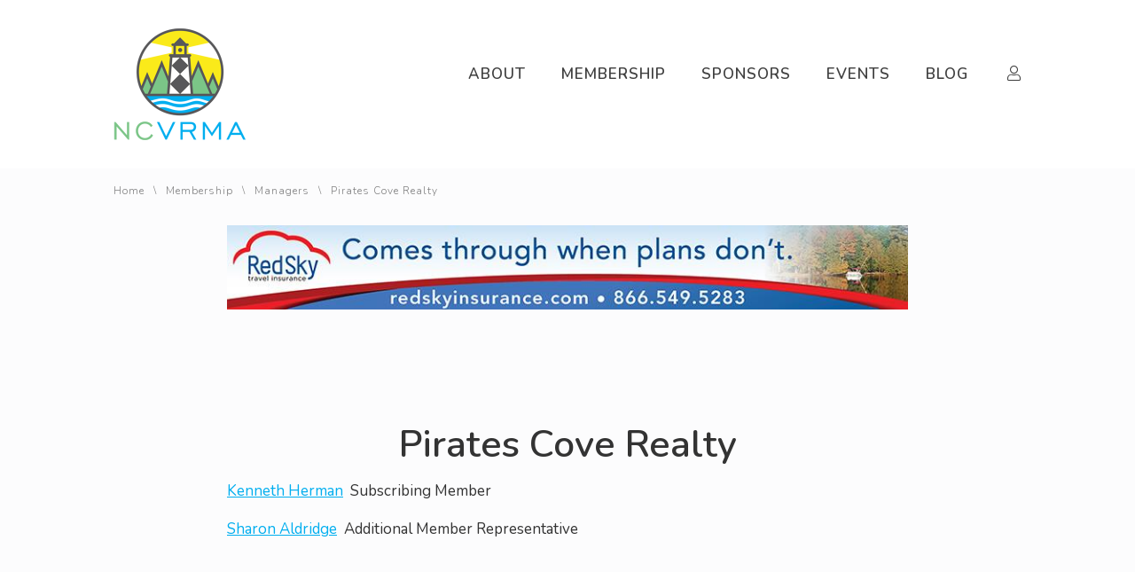

--- FILE ---
content_type: text/html; charset=utf-8
request_url: https://www.ncvrma.com/membership/rental-managers/pirates-cove-realty
body_size: 9005
content:


<!DOCTYPE HTML>

<html lang="en-us">

<head id="Head"><title>
	Pirates Cove Realty - NCVRMA Member
</title><meta name="viewport" content="width=device-width, user-scalable=no" />

	<script src="/lib/jquery/jquery.min.js"></script>
	<script src="/lib/jqueryui/jquery-ui.min.js"></script>
	<script src="/lib/moment.js/moment.js"></script>
	<script src="/lib/jquery-date-range-picker/jquery.daterangepicker.min.js"></script>

	<link href="/images/favicon.png" rel="shortcut icon" type="image/png" /><link href="//fonts.googleapis.com/css?family=Nunito:200,300,400,600,700,900|Satisfy" rel="stylesheet" type="text/css" /><link href="/lib/normalize/normalize.min.css" rel="stylesheet" type="text/css" /><link href="/lib/jqueryui/jquery-ui.min.css" rel="stylesheet" type="text/css" /><link href="/lib/jquery-date-range-picker/daterangepicker.min.css" rel="stylesheet" type="text/css" /><link href="/lib/scurto-marketing/scurto-grid.css?v=1.0.1" rel="stylesheet" type="text/css" /><link href="/styles/default.min.css?v=1.1.1" rel="stylesheet" type="text/css" />
						<script src="https://www.googletagmanager.com/gtag/js?id=UA-129092571-1"></script>
						<script>
							window.dataLayer = window.dataLayer || [];
							function gtag(){dataLayer.push(arguments);}
							gtag('js', new Date());
							gtag('config', 'UA-129092571-1');
						</script><script src="https://js.stripe.com/v3/"></script><script src="https://kit.fontawesome.com/b77a4a9f09.js"></script>
<meta name="Description" content="Kenneth Herman &amp;nbsp; Subscribing Member 
  Sharon Aldridge &amp;nbsp; Additional Member Representative" /></head>

<body>

	<form method="post" action="./pirates-cove-realty" id="DefaultMaster">
<div class="aspNetHidden">



</div>

<script type="text/javascript">
//<![CDATA[
var theForm = document.forms['DefaultMaster'];
if (!theForm) {
    theForm = document.DefaultMaster;
}
function __doPostBack(eventTarget, eventArgument) {
    if (!theForm.onsubmit || (theForm.onsubmit() != false)) {
        theForm.__EVENTTARGET.value = eventTarget;
        theForm.__EVENTARGUMENT.value = eventArgument;
        theForm.submit();
    }
}
//]]>
</script>


<script src="/WebResource.axd?d=HHipbXJu5bxvRZtqrf6vCJfCSC5Vc0w2Jp4cNQxO6FslR79GCHx_XawJBym-9LJ3Am3VtnmYVop2C0T6LIkrRjUfjweOLMUfH7nVTqMiw7s1&amp;t=638901346312636832" type="text/javascript"></script>


<script src="/ScriptResource.axd?d=DHr62QlMmi3yCcUIz2XJ4f6BQrhJ6k9kY3ZF_b2iejFhqOh241x2ilmOETnul0P0SOzoSfzfGx_PdmnXrv_zeUR7ofeapHpY8afkeRSxL7PvLAI6u3ZKH-Hw9QjVGDarqnZLX8B6QQatNmRStBP6Lr-t1GcY8mbGFj9Q3Aha5tw1&amp;t=345ad968" type="text/javascript"></script>
<script src="/ScriptResource.axd?d=IUjyV1Mv0lNEkQPCneMet67-ZH2RGx4OTZzCsLVBMnCLSzqvfYVGmf5Xjbk5gZUKj2n8VGeG9ZycoH9nKQymy9SIAs9_u3cnEG-BFqPAIdpG9GZc9u5Q-lqdQMAMXXTJ1Jtt0ViwDlGT4sGieMKL-Tz_bFA4rSFqg2OU19UwNy9najQEweR1of15s_p1qELj0&amp;t=345ad968" type="text/javascript"></script>

		<script type="text/javascript">
//<![CDATA[
Sys.WebForms.PageRequestManager._initialize('ctl00$MasterScriptManager', 'DefaultMaster', [], [], [], 90, 'ctl00');
//]]>
</script>


		<div class="site-container">

			<div class="nav-container">

				<div class="logo">

					<a href="https://www.ncvrma.com/" title="NCVRMA">
						<img src="/images/logo.png" alt="NCVRMA Logo" title="NCVRMA" />
					</a>

				</div>

				<div class="nav-menu-icon">≡</div>

				<nav>

					<ul>

						<li><a href="/about/" title="About">About</a><ul class="SubMenu"><li><a href="/about/directors/" title="Board of Directors">Board of Directors</a></li><li><a href="/contact/" title="Contact Us">Contact Us</a></li></ul></li><li><a href="/membership/" title="Membership">Membership</a><ul class="SubMenu"><li><a href="/membership/join/" title="Join NCVRMA">Join NCVRMA</a></li><li><a href="/membership/renew/" title="Renew Membership">Renew Membership</a></li><li><a href="/membership/rental-managers/" title="Find a Rental Manager">Find a Rental Manager</a></li><li><a href="/membership/suppliers/" title="Find a Supplier">Find a Supplier</a></li></ul></li><li><a href="/sponsors/" title="Sponsors">Sponsors</a></li><li><a href="/events/" title="Events">Events</a></li><li><a href="/blog/" title="Blog">Blog</a></li>

						<li>
							<a href="/members/" title="My Account">
								<span class="fal fa-user"></span>
								
							</a>
							
						</li>

					</ul>

				</nav>

			</div>

			<script src="/lib/jquery-tagsinput/jquery.tagsinput.min.js"></script>
			<script src="/lib/jquery.dumbcrossfade/jquery.dumbcrossfade.min.js"></script>
			<script src="/lib/parallax.js/parallax.min.js"></script>
			<script src="/lib/scurto-marketing/scurto-global.js"></script>
			<script src="/lib/scurto-marketing/scurto-slider.js"></script>

			<div class="content-container">

				

<div class="site-content alternating side-padded-extra ac">

	

			<a href="http://www.redskyinsurance.com" title="Red Sky Travel Insurance Banner" target="_blank">
				<img src="https://media.scurto.net/2007/media/31-red-sky-travel-insurance-vrm-web-banner-800x99-M.jpg" loading="lazy" alt="31 Red Sky Travel Insurance Vrm Web Banner 800x99 M" class="banner-item" />
			</a>

		

</div>

				

	<div id="MainContainer_Crumbs_DataPanel" class="crumbs">
	
	<a href="https://www.ncvrma.com/" title="Home">Home</a>\<a href="/membership/" title="Membership">Membership</a>\<a href="/membership/rental-managers/" title="Managers">Managers</a>\<span>Pirates Cove Realty</span>

</div>

  <div class="site-content alternating side-padded-extra al h1ac">

		<h1>Pirates Cove Realty</h1><p><a href="/cdn-cgi/l/email-protection#f09b9895829d919eb080998291849583dd939f8695de939f9d">Kenneth Herman</a>&nbsp; Subscribing Member</p>
<p><a href="/cdn-cgi/l/email-protection#80f3e8e1f2efeec0f0e9f2e1f4e5f3ade3eff6e5aee3efed">Sharon Aldridge</a>&nbsp; Additional Member Representative</p>

	</div>

	<div id="MainContainer_WebsitePanel" class="site-content alternating side-padded ac">
	

		<h2>Website</h2>

		<h3><a id="MainContainer_WebsiteLink" href="http://www.pirates-cove.com" target="_blank">www.pirates-cove.com</a></h3>

	
</div>

	<div id="MainContainer_PhonePanel" class="site-content alternating side-padded ac">
	

		<h2>Phone Number</h2>

		<h4>
			<span class="fal fa-phone fa-sm"></span> 
			<a id="MainContainer_PhoneLink" href="tel:(252)%20573-9298">(252) 573-9298</a>
		</h4>

	
</div>

	

<iframe style="border:0;width:100%;height:500px" src="https://www.google.com/maps/embed/v1/search?key=AIzaSyBQ2Cd56KCZ6kaRtwc7sUkoEggs3ta3fDk&zoom=15&q=35.894363,-75.644312"></iframe>



				

				<div class="site-content alternating ac">

					<div class="quick-links">

						<a href="https://www.ncvrma.com/" title="Home">Home</a>

						<a href="/contact/" title="Contact Us">Contact Us</a>

						<a href="/members/" title="Member Login">Member Login</a>

						<a href="/pages/privacy-policy/" title="Privacy Policy">Privacy Policy</a>

						<a href="/pages/terms-of-use/" title="Terms of Use">Terms of Use</a>

						

								<a href="https://www.facebook.com/ncvrma" title="Facebook" target="_blank">
									<span class="fab fa-facebook fa-lg"></span>
								</a>

							

					</div>	

				</div>

				<div class="site-content alternating ac">

					<p class="small">
						&copy; 2025 NCVRMA<br />
						4511 Weybridge Lane, Greensboro, NC              27407 US<br />
						Website design by Scurto Marketing
					</p>

				</div>

			</div>

		</div>

		<div class="white-out" id="LoadingModal">
			<div class="modal modal-small padded rc ac">			
				<h4><i class="fal fa-spinner fa-pulse fa-xs"></i> Loading</h4>
			</div>
		</div>

		<div class="white-out" id="SavingModal">
			<div class="modal modal-small padded rc ac">			
				<h4 class="success-color"><i class="fal fa-save fa-spin fa-xs"></i> Saving</h4>
			</div>
		</div>

		<div class="white-out" id="DeletingModal">
			<div class="modal modal-small padded rc ac">			
				<h4 class="error-color"><i class="fal fa-trash fa-spin fa-xs"></i> Removing</h4>
			</div>
		</div>

		<div class="white-out" id="WhiteOut"></div>

		<script data-cfasync="false" src="/cdn-cgi/scripts/5c5dd728/cloudflare-static/email-decode.min.js"></script><script>

			function whiteOut() {
				$("#WhiteOut").fadeIn();
			}

			function showStatus(statusType) {
				if (statusType === "Loading") {
					$("#LoadingModal").fadeIn();
				}
				else if (statusType === "Saving") {
					$("#SavingModal").fadeIn();
				}
				else if (statusType === "Deleting") {
					$("#DeletingModal").fadeIn();
				}
			}

			$(document).ready(function () {

				createLoadingButtons("button-loading");
				setLoadingState("loading");
				//switchTargetOnScroll(".nav-container", "small", 50, ".hero");

				//Add click functionality to mobile nav menu
				$(".nav-menu-icon").click(function () {
					$("nav").slideToggle(300, 'easeOutSine');
				});

				if ($(".hero").length) {
					$(".nav-container").addClass("has-hero");
				}

			});

		</script>

		<script type="application/ld+json">
{
"@context": "http://www.schema.org",
"@type": "LodgingBusiness",
"name": "NCVRMA",
"url": "https://www.ncvrma.com/",
"logo": "https://www.ncvrma.com//images/logo.png",
"image": "https://www.ncvrma.com//images/company.jpg",
"priceRange": "$$",
"telephone": "+1",
"description": "The North Carolina Vacation Rental Managers Association is an association of management companies and their affiliates who specialize in vacation rental management.",
"openingHours": "MO,TU,WE,TH,FR,SA 8AM-6PM",
"contactPoint": {
"@type": "ContactPoint",
"contactType": "Customer Service",
"telephone": "+1"
},
"address": {
"@type": "PostalAddress",
"streetAddress": "4511 Weybridge Lane",
"addressLocality": "Greensboro",
"addressRegion": "NC             ",
"postalCode": "27407",
"addressCountry": "US"
,"name": "NCVRMA"
}

}
</script>


	
<div class="aspNetHidden">

	<input type="hidden" name="__VIEWSTATEGENERATOR" id="__VIEWSTATEGENERATOR" value="9DAB65FA" />
</div><input type="hidden" name="__VIEWSTATE" id="__VIEWSTATE" value="/[base64]/////[base64]/[base64]/[base64]/[base64]/[base64]/[base64]/[base64]///[base64]///8z///8GAAAACTcAAAAByP///8z///8HAAAACTkAAAABxv///8z///[base64]" /><input type="hidden" name="__EVENTTARGET" id="__EVENTTARGET" value="" /><input type="hidden" name="__EVENTARGUMENT" id="__EVENTARGUMENT" value="" /></form>

<script defer src="https://static.cloudflareinsights.com/beacon.min.js/vcd15cbe7772f49c399c6a5babf22c1241717689176015" integrity="sha512-ZpsOmlRQV6y907TI0dKBHq9Md29nnaEIPlkf84rnaERnq6zvWvPUqr2ft8M1aS28oN72PdrCzSjY4U6VaAw1EQ==" data-cf-beacon='{"version":"2024.11.0","token":"70bbf1e6401d4615a3b1d99d1ec67e7f","r":1,"server_timing":{"name":{"cfCacheStatus":true,"cfEdge":true,"cfExtPri":true,"cfL4":true,"cfOrigin":true,"cfSpeedBrain":true},"location_startswith":null}}' crossorigin="anonymous"></script>
</body>
</html>


--- FILE ---
content_type: text/css
request_url: https://www.ncvrma.com/lib/scurto-marketing/scurto-grid.css?v=1.0.1
body_size: 3752
content:
div,
h1,
h2,
h3,
h4,
h5,
h6,
p,
ul,
ol,
span,
label,
a,
input,
textarea,
select {
	box-sizing: border-box;
}

body {
	margin: 0;
	padding: 0;
}

h1 {
	margin: 0 0 20px 0;
}

h2 {
	margin: 0 0 10px 0;
}

h3, h4 {
	margin: 0 0 5px 0;
}

h5, h6 {
	margin: 0;
}

	h1 a, h2 a, h3 a, h4 a, h5 a, h6 a {
		text-decoration: none;
	}

		h3 a:hover, h4 a:hover, h5 a:hover, h6 a:hover {
			text-decoration: underline;
		}

p {
	margin: 0 0 20px 0;
}

ul {
	margin: 0 0 20px 15px;
	padding: 0 0 0 15px;
}

	ul.no-bullets {
		list-style: none;
	}

	ul.no-margins {
		margin: 0;
		padding: 0;
	}

	ul.halves li {
		flex-basis: 50%;
		text-align: center;
	}

	ul.thirds li {
		flex-basis: 33.33%;
		text-align: center;
	}

	ul.quarters li {
		flex-basis: 25%;
		text-align: center;
	}

@media (max-device-width: 568px) {

	ul.halves li,
	ul.thirds li,
	ul.quarters li {
		flex-basis: 100%;
	}
}

img, table, td, th, hr {
	border: none;
}

label, a {
	cursor: pointer;
}

input[type='submit'],
input[type='button'] {
	cursor: pointer;
	-webkit-appearance: none;
}

input[type='text'],
input[type='checkbox'],
input[type='date'],
input[type='datetime'],
input[type='email'],
input[type='file'],
input[type='number'],
input[type='password'],
input[type='tel'],
select {
	outline: none;
}

iframe {
	max-width: 100%;
}

.container-1080p {
	position: relative;
	padding-bottom: 56.25%;
	height: 0;
}

	.container-1080p iframe {
		position: absolute;
		top: 0;
		left: 0;
		width: 100%;
		height: 100%;
	}

.white-out {
	position: absolute;
	top: 0;
	left: 0;
	width: 100%;
	height: 100vh;
	background: rgba(255,255,255,0.85);
	z-index: 998;
	display: none;
}

.modal {
	display: block;
	z-index: 999;
	background: white;
	box-shadow: 0 0 25px rgba(0,0,0,0.25);
	width: 50%;
	height: auto;
	position: fixed;
	left: 50%;
	top: 50%;
	transform: translate(-50%, -50%);
}

	.modal.modal-transparent {
		background: none;
		box-shadow: none;
	}

	.modal.modal-small {
		width: 20%;
	}

	.modal.modal-tiny {
		width: 10%;
	}

@media (max-device-width: 568px) {

	.modal,
	.modal.modal-small,
	.modal.modal-tiny {
		width: 100%;
		left: 0;
	}
}

.op25p,
.opacity-25 {
	opacity: 0.25;
}

.op50p,
.opacity-50 {
	opacity: 0.5;
}

.op75p,
.opacity-75 {
	opacity: 0.75;
}

.blur {
	filter: blur(3px);
}

.blur-more {
	filter: blur(5px);
}

.rc,
.rounded {
	border-radius: 5px;
}

.ds,
.drop-shadow {
	box-shadow: 0 0 10px rgba(0,0,0,0.8);
}

.text-shadow {
	text-shadow: 0 0 5px rgba(0,0,0,0.8);
}

.contain {
	object-fit: contain;
}

.cover {
	object-fit: cover;
}

.fill {
	object-fit: fill;
}

.scale-down {
	object-fit: scale-down;
}

.hidden {
	display: none !important;
}

.invisible {
	visibility: hidden !important;
}

.fl,
.float-left {
	float: left;
}

.fr,
.float-right {
	float: right;
}

.al,
.align-left {
	text-align: left !important;
}

.ar,
.align-right {
	text-align: right !important;
}

.ac,
.align-center {
	text-align: center !important;
}

.aj,
.align-justify {
	text-align: justify !important;
}

.h1ac h1 {
	text-align: center !important;
}

.white,
.white a {
	color: white !important;
}

.lighter {
	font-weight: lighter;
}

.bold {
	font-weight: 500 !important;
}

.bolder {
	font-weight: 700 !important;
}

.upper {
	text-transform: uppercase;
}

.lower {
	text-transform: lowercase;
}

.caps {
	text-transform: capitalize;
}

.alert {
	display: inline-block;
	margin: 20px 0;
	padding: 12px;
	border-radius: 5px;
}

	.alert:before {
		font-family: "Font Awesome 5 Pro";
		font-weight: 900;
		vertical-align: middle;
		display: inline-block;
		margin: -2px 5px 0 0;
	}

	.alert.info {
		background-color: lightblue;
		color: navy;
	}

		.alert.info:before {
			content: "\f06a";
		}

	.alert.success {
		background-color: lightgreen;
		color: darkgreen;
	}

		.alert.success:before {
			content: "\f058";
		}

	.alert.warning {
		background-color: lightgoldenrodyellow;
		color: saddlebrown;
	}

		.alert.warning:before {
			content: "\f071";
		}

	.alert.error {
		background-color: pink;
		color: darkred;
	}

		.alert.error:before {
			content: "\f057";
		}

.star {
	display: inline-block;
	font: 18px/18px FontAwesome;
	content: "\f005";
}

	.star.empty {
		content: "\f006";
	}

	.star.half {
		content: "\f089";
	}

.credit-card {
	display: inline-block;
	font: 18px/18px FontAwesome;
}

	.credit-card.visa {
		content: "\f1f0";
	}

	.credit-card.mastercard {
		content: "\f1f1";
	}

	.credit-card.discover {
		content: "\f1f2";
	}

	.credit-card.amex {
		content: "\f1f3";
	}

	.credit-card.paypal {
		content: "\f1f4";
	}

.padded {
	padding: 20px !important;
}

.padded-less {
	padding: 10px !important;
}

.padded-more {
	padding: 50px !important;
}

.padded-sides {
	padding: 0 20px !important;
}

.no-margins {
	margin: 0 !important;
}

.margined {
	margin: 20px !important;
}

.margined-more {
	margin: 50px !important;
}

.margined-less {
	margin: 10px !important;
}

.top-padded {
	padding-top: 20px !important;
}

.top-padded-more {
	padding-top: 50px !important;
}

.top-padded-less {
	padding-top: 10px !important;
}

.right-padded {
	padding-right: 20px !important;
}

.right-padded-more {
	padding-right: 50px !important;
}

.right-padded-less {
	padding-right: 10px !important;
}

.bottom-padded {
	padding-bottom: 20px !important;
}

.bottom-padded-more {
	padding-bottom: 50px !important;
}

.bottom-padded-less {
	padding-bottom: 10px !important;
}

.left-padded {
	padding-left: 20px !important;
}

.left-padded-more {
	padding-left: 50px !important;
}

.left-padded-less {
	padding-left: 10px !important;
}

.top-margined {
	margin-top: 20px !important;
}

.top-margined-more {
	margin-top: 50px !important;
}

.top-margined-less {
	margin-top: 10px !important;
}

.right-margined {
	margin-right: 20px !important;
}

.right-margined-more {
	margin-right: 50px !important;
}

.right-margined-less {
	margin-right: 10px !important;
}

.bottom-margined {
	margin-bottom: 20px !important;
}

.bottom-margined-more {
	margin-bottom: 50px !important;
}

.bottom-margined-less {
	margin-bottom: 10px !important;
}

.left-margined {
	margin-left: 20px !important;
}

.left-margined-more {
	margin-left: 50px !important;
}

.left-margined-less {
	margin-left: 10px !important;
}

.oh,
.overflow-hidden {
	overflow: hidden;
}

.osx,
.overflow-x-scroll {
	overflow-x: scroll;
	overflow-y: hidden;
}

.osy,
.overflow-y-scroll {
	overflow-x: hidden;
	overflow-y: scroll;
}

.pr,
.position-relative {
	position: relative;
}

.pa,
.position-absolute {
	position: absolute;
}

.bottom {
	bottom: 0;
}

.dn,
.display-none {
	display: none;
}

.dib,
.display-inline-block {
	display: inline-block;
}

.vam,
.vertical-align-middle {
	vertical-align: middle;
}

.phone-only {
	display: none !important;
}

.bottom-snap {
	position: fixed !important;
	bottom: 0 !important;
	z-index: 99;
}

@media (max-device-width: 568px) {
	.phone-only {
		display: inline-block !important;
	}

	.no-phone {
		display: none !important;
	}
}

.toggle {
	display: inline-block;
	padding: 10px;
	border-top-right-radius: 5px;
	border-bottom-right-radius: 5px;
	opacity: 0.5;
	border: 1px solid rgba(0,0,0,0.1);
	background: rgba(0,0,0,0.1);
	cursor: pointer;
	margin-left: -4px;
	transition: all 0.35s;
}

	.toggle:first-child {
		border-top-right-radius: 0;
		border-bottom-right-radius: 0;
		border-top-left-radius: 5px;
		border-bottom-left-radius: 5px;
		border-right: none;
		margin-left: 0;
	}

	.toggle:active,
	.toggle.active {
		opacity: 1;
		background: white;
	}

.toggle-panel {
	display: none;
	transition: all 0.35s;
}

	.toggle-panel.active {
		display: block;
	}

.table-padded th,
.table-padded td {
	padding: 10px;
}

.table-border {
	border: 1px solid rgba(0,0,0,0.1);
	border-collapse: collapse;
}

	.table-border th,
	.table-border td {
		border: 1px solid rgba(0,0,0,0.1);
	}

.card {
	background: white;
	box-shadow: 0 0 3px rgba(0,0,0,0.15);
	height: 100%;
	position: relative;
}

	.card.fixed-image {
		display: grid;
		grid-template-rows: 2fr 1fr;
	}

	.card img {
		width: 100%;
	}

	.card.fixed-image img {
		height: 100%;
		object-fit: cover;
	}

	.card a {
		text-decoration: none;
	}

	.card .control-icon {
		position: absolute;
		top: 0;
		right: 0;
		z-index: 2;
		display: block;
		font-size: 18px;
		background: linear-gradient(225deg, rgba(0,0,0,0.25) 0, transparent 50%);
		width: 75px;
		height: 75px;
		padding: 10px;
		text-align: right;
		color: white;
	}

		.card .control-icon a {
			color: white;
		}

.stack-card {
	background: white;
	box-shadow: 0 0 3px rgba(0,0,0,0.15);
	height: 100%;
	position: relative;
}

	.stack-card .control-icon {
		display: table;
		font-size: 18px;
		background: rgba(0,0,0,0.05);
		width: auto;
		height: 100%;
		color: rgba(0,0,0,0.5);
	}

		.stack-card .control-icon a {
			color: rgba(0,0,0,0.5);
			display: table-cell;
			vertical-align: middle;
		}

			.stack-card .control-icon a.delete:before {
				font-family: "Font Awesome 5 Pro";
				font-weight: 900;
				vertical-align: middle;
				display: inline-block;
				content: "\f00d";
			}

			.stack-card .control-icon a.add:before {
				font-family: "Font Awesome 5 Pro";
				font-weight: 900;
				vertical-align: middle;
				display: inline-block;
				content: "\f067";
			}

			.stack-card .control-icon a.loading:before {
				font-family: "Font Awesome 5 Pro";
				font-weight: 900;
				vertical-align: middle;
				display: inline-block;
				content: "\f110";
				-webkit-animation: spin 4s infinite linear;
			}

	.stack-card input[type='text'] {
		width: 100%;
		display: block;
		margin: 0 0 10px 0;
		border: none;
		border-bottom: 2px solid rgba(0,0,0,0.1);
	}

.flex {
	display: flex;
	justify-content: center;
	align-content: stretch;
	flex-wrap: wrap;
	align-items: stretch;
}

	.flex.flex-between {
		justify-content: space-between !important;
	}

	.flex.flex-around {
		justify-content: space-around !important;
	}

	.flex.flex-start {
		justify-content: flex-start !important;
	}

	.flex.flex-no-wrap {
		flex-wrap: nowrap !important;
	}

	.flex.flex-inline {
		display: inline-flex !important;
		width: auto;
	}

.flex-col {
	flex: 1;
	align-self: stretch;
}

	.flex-col img {
		width: 100%;
	}

.flex.halves .flex-col {
	flex-basis: 50%;
}

.flex.thirds .flex-col {
	flex-basis: 33.33%;
}

.flex.quarters .flex-col {
	flex-basis: 25%;
}

.flex.fifths .flex-col {
	flex-basis: 20%;
}

@media (max-device-width: 768px) {

	.flex.halves .flex-col {
		flex-basis: 100%;
	}

	.flex.thirds .flex-col {
		flex-basis: 50%;
	}

	.flex.quarters .flex-col {
		flex-basis: 50%;
	}

	.flex.fifths .flex-col {
		flex-basis: 50%;
	}
}

@media (max-device-width: 568px) {
	.card.fixed-image {
		display: block;
	}

		.card.fixed-image img {
			height: auto;
		}

	.flex.flex-no-wrap {
		flex-wrap: wrap !important;
	}

	.flex-col {
		flex-basis: 100% !important;
	}
}

.grid {
	display: grid;
	grid-auto-rows: auto;
}

	.grid.grid-padded {
		grid-gap: 20px;
	}

	.grid.grid-padded-more {
		grid-gap: 40px;
	}

	.grid.grid-padded-less {
		grid-gap: 10px;
	}

	.grid.grid-center {
		justify-content: space-around !important;
		align-content: space-around !important;
	}

	.grid.grid-2 {
		grid-template-columns: repeat(2, 1fr);
	}

	.grid.grid-3 {
		grid-template-columns: repeat(3, 1fr);
	}

	.grid.grid-4 {
		grid-template-columns: repeat(4, 1fr);
	}

	.grid.grid-5 {
		grid-template-columns: repeat(5, 1fr);
	}

	.grid.grid-6 {
		grid-template-columns: repeat(6, 1fr);
	}

	.grid.grid-8 {
		grid-template-columns: repeat(8, 1fr);
	}

	.grid.grid-10 {
		grid-template-columns: repeat(10, 1fr);
	}

	.grid.grid-row-2 {
		grid-template-rows: repeat(2, 1fr);
	}

	.grid.grid-row-3 {
		grid-template-rows: repeat(3, 1fr);
	}

	.grid.grid-row-4 {
		grid-template-rows: repeat(4, 1fr);
	}

.col {
}

	.col img {
		width: 100%;
	}

	.col.col1 {
		grid-column-start: 1;
		grid-column-end: 2;
	}

	.col.col1-2 {
		grid-column-start: 1;
		grid-column-end: 3;
	}

	.col.col1-3 {
		grid-column-start: 1;
		grid-column-end: 4;
	}

	.col.col1-4 {
		grid-column-start: 1;
		grid-column-end: 5;
	}

	.col.col1-5 {
		grid-column-start: 1;
		grid-column-end: 6;
	}

	.col.col1-6 {
		grid-column-start: 1;
		grid-column-end: 7;
	}

	.col.col1-7 {
		grid-column-start: 1;
		grid-column-end: 8;
	}

	.col.col1-8 {
		grid-column-start: 1;
		grid-column-end: 9;
	}

	.col.col1-9 {
		grid-column-start: 1;
		grid-column-end: 10;
	}

	.col.col1-10 {
		grid-column-start: 1;
		grid-column-end: 11;
	}

	.col.col2 {
		grid-column-start: 2;
		grid-column-end: 3;
	}

	.col.col2-3 {
		grid-column-start: 2;
		grid-column-end: 4;
	}

	.col.col2-4 {
		grid-column-start: 2;
		grid-column-end: 5;
	}

	.col.col2-5 {
		grid-column-start: 2;
		grid-column-end: 6;
	}

	.col.col2-6 {
		grid-column-start: 2;
		grid-column-end: 7;
	}

	.col.col2-7 {
		grid-column-start: 2;
		grid-column-end: 8;
	}

	.col.col2-8 {
		grid-column-start: 2;
		grid-column-end: 9;
	}

	.col.col2-9 {
		grid-column-start: 2;
		grid-column-end: 10;
	}

	.col.col2-10 {
		grid-column-start: 2;
		grid-column-end: 11;
	}

	.col.col3 {
		grid-column-start: 3;
		grid-column-end: 4;
	}

	.col.col3-4 {
		grid-column-start: 3;
		grid-column-end: 5;
	}

	.col.col3-5 {
		grid-column-start: 3;
		grid-column-end: 6;
	}

	.col.col3-6 {
		grid-column-start: 3;
		grid-column-end: 7;
	}

	.col.col3-7 {
		grid-column-start: 3;
		grid-column-end: 8;
	}

	.col.col3-8 {
		grid-column-start: 3;
		grid-column-end: 9;
	}

	.col.col3-9 {
		grid-column-start: 3;
		grid-column-end: 10;
	}

	.col.col3-10 {
		grid-column-start: 3;
		grid-column-end: 11;
	}

	.col.col4 {
		grid-column-start: 4;
		grid-column-end: 5;
	}

	.col.col4-5 {
		grid-column-start: 4;
		grid-column-end: 6;
	}

	.col.col4-6 {
		grid-column-start: 4;
		grid-column-end: 7;
	}

	.col.col4-7 {
		grid-column-start: 4;
		grid-column-end: 8;
	}

	.col.col4-8 {
		grid-column-start: 4;
		grid-column-end: 9;
	}

	.col.col4-9 {
		grid-column-start: 4;
		grid-column-end: 10;
	}

	.col.col4-10 {
		grid-column-start: 4;
		grid-column-end: 11;
	}

	.col.col5 {
		grid-column-start: 5;
		grid-column-end: 6;
	}

	.col.col5-6 {
		grid-column-start: 5;
		grid-column-end: 7;
	}

	.col.col5-7 {
		grid-column-start: 5;
		grid-column-end: 8;
	}

	.col.col5-8 {
		grid-column-start: 5;
		grid-column-end: 9;
	}

	.col.col5-9 {
		grid-column-start: 5;
		grid-column-end: 10;
	}

	.col.col5-10 {
		grid-column-start: 5;
		grid-column-end: 11;
	}

	.col.col6 {
		grid-column-start: 6;
		grid-column-end: 7;
	}

	.col.col6-7 {
		grid-column-start: 6;
		grid-column-end: 8;
	}

	.col.col6-8 {
		grid-column-start: 6;
		grid-column-end: 9;
	}

	.col.col6-9 {
		grid-column-start: 6;
		grid-column-end: 10;
	}

	.col.col6-10 {
		grid-column-start: 6;
		grid-column-end: 11;
	}

	.col.col7 {
		grid-column-start: 7;
		grid-column-end: 8;
	}

	.col.col7-8 {
		grid-column-start: 7;
		grid-column-end: 9;
	}

	.col.col7-9 {
		grid-column-start: 7;
		grid-column-end: 10;
	}

	.col.col7-10 {
		grid-column-start: 7;
		grid-column-end: 11;
	}

	.col.col8 {
		grid-column-start: 8;
		grid-column-end: 9;
	}

	.col.col8-9 {
		grid-column-start: 8;
		grid-column-end: 10;
	}

	.col.col8-10 {
		grid-column-start: 8;
		grid-column-end: 11;
	}

	.col.col9 {
		grid-column-start: 9;
		grid-column-end: 10;
	}

	.col.col9-10 {
		grid-column-start: 9;
		grid-column-end: 11;
	}

	.col.col10 {
		grid-column-start: 10;
		grid-column-end: 11;
	}

.row1 {
	grid-row-start: 1;
	grid-row-end: 2;
}

.row1-2 {
	grid-row-start: 1;
	grid-row-end: 3;
}

.row1-3 {
	grid-row-start: 1;
	grid-row-end: 4;
}

.row1-4 {
	grid-row-start: 1;
	grid-row-end: 5;
}

.row2 {
	grid-row-start: 2;
	grid-row-end: 3;
}

.row3 {
	grid-row-start: 3;
	grid-row-end: 4;
}

.row4 {
	grid-row-start: 4;
	grid-row-end: 5;
}

@media (max-device-width: 768px) {

	.grid.grid-padded {
		grid-gap: 20px;
	}
}

@media (max-device-width: 568px) {
	.grid.grid-10 {
		grid-template-columns: repeat(4, 1fr);
	}

		.grid.grid-10 .col {
			grid-column-start: 1;
			grid-column-end: 10;
		}

	.grid.phone-collapse {
		display: block !important;
		clear: both !important;
	}

		.grid.phone-collapse.grid-padded,
		.grid.phone-collapse.grid-padded-more,
		.grid.phone-collapse.grid-padded-less {
			grid-gap: 0;
		}

			.grid.phone-collapse.grid-padded .col {
				padding: 20px;
			}

			.grid.phone-collapse.grid-padded-more .col {
				padding: 40px;
			}

			.grid.phone-collapse.grid-padded-less .col {
				padding: 10px;
			}
}

.text-col {
	column-fill: auto;
}

	.text-col.text-col-2 {
		column-count: 2;
		-webkit-column-count: 2;
	}

	.text-col.text-col-3 {
		column-count: 3;
		-webkit-column-count: 3;
	}

	.text-col.text-col-4 {
		column-count: 4;
		-webkit-column-count: 4;
	}

	.text-col.text-col-padded {
		column-gap: 20px;
		-webkit-column-gap: 20px;
	}

	.text-col.text-col-padded-more {
		column-gap: 50px;
		-webkit-column-gap: 20px;
	}

	.text-col .col-item {
		display: inline-block;
		-webkit-column-break-inside: avoid;
	}

.c,
.clear {
	display: block;
	clear: both;
}

.c20,
.clear-20 {
	display: block;
	height: 20px;
	clear: both;
}

.c40,
.clear-40 {
	display: block;
	height: 40px;
	clear: both;
}

.w1p, .w1 {
	width: 1%;
}

.w2p, .w2 {
	width: 2%;
}

.w3p, .w3 {
	width: 3%;
}

.w4p, .w4 {
	width: 4%;
}

.w5p, .w5 {
	width: 5%;
}

.w6p, .w6 {
	width: 6%;
}

.w7p, .w7 {
	width: 7%;
}

.w8p, .w8 {
	width: 8%;
}

.w9p, .w9 {
	width: 9%;
}

.w10p, .w10 {
	width: 10%;
}

.w11p, .w11 {
	width: 11%;
}

.w12p, .w12 {
	width: 12%;
}

.w13p, .w13 {
	width: 13%;
}

.w14p, .w14 {
	width: 14%;
}

.w15p, .w15 {
	width: 15%;
}

.w16p, .w16 {
	width: 16%;
}

.w17p, .w17 {
	width: 17%;
}

.w18p, .w18 {
	width: 18%;
}

.w19p, .w19 {
	width: 19%;
}

.w20p, .w20 {
	width: 20%;
}

.w21p, .w21 {
	width: 21%;
}

.w22p, .w22 {
	width: 22%;
}

.w23p, .w23 {
	width: 23%;
}

.w24p, .w24 {
	width: 24%;
}

.w25p, .w25 {
	width: 25%;
}

.w26p, .w26 {
	width: 26%;
}

.w27p, .w27 {
	width: 27%;
}

.w28p, .w28 {
	width: 28%;
}

.w29p, .w29 {
	width: 29%;
}

.w30p, .w30 {
	width: 30%;
}

.w31p, .w31 {
	width: 31%;
}

.w32p, .w32 {
	width: 32%;
}

.w33p, .w33 {
	width: 33%;
}

.w34p, .w34 {
	width: 34%;
}

.w35p, .w35 {
	width: 35%;
}

.w36p, .w36 {
	width: 36%;
}

.w37p, .w37 {
	width: 37%;
}

.w38p, .w38 {
	width: 38%;
}

.w39p, .w39 {
	width: 39%;
}

.w40p, .w40 {
	width: 40%;
}

.w41p, .w41 {
	width: 41%;
}

.w42p, .w42 {
	width: 42%;
}

.w43p, .w43 {
	width: 43%;
}

.w44p, .w44 {
	width: 44%;
}

.w45p, .w45 {
	width: 45%;
}

.w46p, .w46 {
	width: 46%;
}

.w47p, .w47 {
	width: 47%;
}

.w48p, .w48 {
	width: 48%;
}

.w49p, .w49 {
	width: 49%;
}

.w50p, .w50 {
	width: 50%;
}

.w51p, .w51 {
	width: 51%;
}

.w52p, .w52 {
	width: 52%;
}

.w53p, .w53 {
	width: 53%;
}

.w54p, .w54 {
	width: 54%;
}

.w55p, .w55 {
	width: 55%;
}

.w56p, .w56 {
	width: 56%;
}

.w57p, .w57 {
	width: 57%;
}

.w58p, .w58 {
	width: 58%;
}

.w59p, .w59 {
	width: 59%;
}

.w60p, .w60 {
	width: 60%;
}

.w61p, .w61 {
	width: 61%;
}

.w62p, .w62 {
	width: 62%;
}

.w63p, .w63 {
	width: 63%;
}

.w64p, .w64 {
	width: 64%;
}

.w65p, .w65 {
	width: 65%;
}

.w66p, .w66 {
	width: 66%;
}

.w67p, .w67 {
	width: 67%;
}

.w68p, .w68 {
	width: 68%;
}

.w69p, .w69 {
	width: 69%;
}

.w70p, .w70 {
	width: 70%;
}

.w71p, .w71 {
	width: 71%;
}

.w72p, .w72 {
	width: 72%;
}

.w73p, .w73 {
	width: 73%;
}

.w74p, .w74 {
	width: 74%;
}

.w75p, .w75 {
	width: 75%;
}

.w76p, .w76 {
	width: 76%;
}

.w77p, .w77 {
	width: 77%;
}

.w78p, .w78 {
	width: 78%;
}

.w79p, .w79 {
	width: 79%;
}

.w80p, .w80 {
	width: 80%;
}

.w81p, .w81 {
	width: 81%;
}

.w82p, .w82 {
	width: 82%;
}

.w83p, .w83 {
	width: 83%;
}

.w84p, .w84 {
	width: 84%;
}

.w85p, .w85 {
	width: 85%;
}

.w86p, .w86 {
	width: 86%;
}

.w87p, .w87 {
	width: 87%;
}

.w88p, .w88 {
	width: 88%;
}

.w89p, .w89 {
	width: 89%;
}

.w90p, .w90 {
	width: 90%;
}

.w91p, .w91 {
	width: 91%;
}

.w92p, .w92 {
	width: 92%;
}

.w93p, .w93 {
	width: 93%;
}

.w94p, .w94 {
	width: 94%;
}

.w95p, .w95 {
	width: 95%;
}

.w96p, .w96 {
	width: 96%;
}

.w97p, .w97 {
	width: 97%;
}

.w98p, .w98 {
	width: 98%;
}

.w99p, .w99 {
	width: 99%;
}

.w100p, .w100 {
	width: 100%;
}

.h100p {
	height: 100%;
}

.affiliate-logo {
	background-repeat: no-repeat;
	background-size: contain;
	background-position: center center;
	max-width: 300px;
	max-height: 75px;
}

	.affiliate-logo.bbb {
		background-image: url('//code.scurto.net/images/bbb-seal-horizontal-blue.png');
	}

		.affiliate-logo.bbb.black {
			background-image: url('//code.scurto.net/images/bbb-seal-horizontal-black.png');
		}

		.affiliate-logo.bbb.white {
			background-image: url('//code.scurto.net/images/bbb-seal-horizontal-white.png');
		}

	.affiliate-logo.best-of-destin-2016 {
		background-image: url('//code.scurto.net/images/best-of-destin-logo-2016.png');
	}

	.affiliate-logo.realtor {
		background-image: url('//code.scurto.net/images/realtor-logo-blue.png');
	}

		.affiliate-logo.realtor.black {
			background-image: url('//code.scurto.net/images/realtor-logo-black.png');
		}

		.affiliate-logo.realtor.white {
			background-image: url('//code.scurto.net/images/realtor-logo-white.png');
		}

	.affiliate-logo.red-sky {
		background-image: url('//code.scurto.net/images/red-sky-logo.png');
	}

	.affiliate-logo.visit-south-walton {
		background-image: url('//code.scurto.net/images/visit-south-walton-logo.png');
	}

	.affiliate-logo.vrma {
		background-image: url('//code.scurto.net/images/vrma-logo.png');
	}

@-webkit-keyframes spin {
	0% {
		-webkit-transform: rotate(0deg);
	}

	100% {
		-webkit-transform: rotate(360deg);
	}
}


--- FILE ---
content_type: text/css
request_url: https://www.ncvrma.com/styles/default.min.css?v=1.1.1
body_size: 6837
content:
:root{--main-font-family:"Nunito";--styled-font-family:"Satisfy";--main-text-color:rgba(0,0,0,.8);--main-link-color:#00aeef;--main-cta-color:#7bc587;--main-cta-text-color:#fff;--main-accent-color:#58585a;--main-accent-text-color:#fff;--main-alt-color:#00aeef;--main-alt-text-color:#fff;--sub-text-color:#58585a;--success-color:#7bc587;--error-color:#ef0000;--warning-color:#00aeef;--info-color:#faeaaa}.success-color{color:var(--success-color)}.error-color{color:var(--error-color)}.alt-color{color:var(--main-alt-color)}.success-background-color{background:var(--success-color) !important}.error-background-color{background:var(--error-color) !important}html{font-family:var(--main-font-family);font-size:17px;line-height:17px}body{margin:0;padding:0;background:#f3f5f7;font-family:var(--main-font-family);font-size:17px;line-height:17px}h1{margin:0 0 20px 0;padding:0;font:600 2.5rem/2.5rem var(--main-font-family);color:var(--main-text-color)}h1 a{text-decoration:none;color:var(--main-text-color)}h1.small{font-size:2rem;margin:0}h2{margin:0 0 20px 0;padding:0;font:300 2rem/2rem var(--main-font-family);color:var(--sub-text-color)}h2 a{text-decoration:none;color:var(--sub-text-color)}h3{margin:0 0 6px 0;padding:0;font:500 1.5rem/1.5rem var(--main-font-family);color:var(--main-text-color)}h3 a{text-decoration:none;color:var(--main-link-color)}h3 a:hover{text-decoration:underline}h3.big{font-size:1.75rem}h4{margin:0 0 5px 0;padding:0;font:300 1.2rem/1.2rem var(--main-font-family);color:var(--sub-text-color)}h4 a{text-decoration:none;color:var(--main-link-color)}h4 a:hover{text-decoration:underline}h4.overview{display:inline-block;margin-right:10px;margin-left:10px}h5{margin:2px 0 5px 0;padding:0;font:600 1rem/1rem var(--main-font-family);color:var(--main-text-color)}h5 a{text-decoration:none;color:var(--main-link-color)}h5 a:hover{text-decoration:underline}table{font:400 1rem/1rem var(--main-font-family);color:var(--main-text-color)}table.white-bg{background:#fff}table th,table td{text-wrap:none;white-space:nowrap}table thead{background:rgba(0,0,0,.05)}table img{width:100%;display:block;margin-bottom:10px}table a{text-decoration:none}table.small th,table.small td{font-size:.8rem;line-height:.8rem}p{margin:0 0 20px 0;padding:0;font:400 1rem/1.4rem var(--main-font-family);color:var(--main-text-color)}p.big{font:400 1.2rem/1.4rem var(--main-font-family)}p.small{font:400 .8rem/1.2rem var(--main-font-family)}blockquote{margin:0 0 20px 0;padding:40px;font:300 1.2rem/1.6rem var(--main-font-family);color:var(--main-text-color);background:rgba(255,255,255,.5)}ul,ol{margin:0 0 0 12px;padding:0 0 0 12px;font:300 1rem/1.4rem var(--main-font-family);color:var(--main-text-color)}ul.big,ol.big{font:400 1.2rem/1.4rem var(--main-font-family)}ul.small,ol.small{font:400 .8rem/1.2rem var(--main-font-family)}ul.tags{list-style:none}ul.tags li{display:inline-block;margin:0 5px 5px 0}ul.tags li a{display:inline-block;padding:10px;border-radius:5px;background:rgba(0,0,0,.1);color:var(--main-text-color);text-decoration:none}a{color:var(--main-link-color);transition:all .2s}a:hover{opacity:.75;transition:all .2s}img{border:none;box-sizing:border-box}hr{height:1px;background:rgba(0,0,0,.05);border:none;clear:both}span.small{font-size:.65rem}div,td,input,select,textarea{box-sizing:border-box}iframe{width:100%;height:auto}.styled{font-family:var(--styled-font-family)}input[type='text'],input[type='email'],input[type='password'],input[type='date'],input[type='tel'],input[type='number'],input[type='submit'],input[type='checkbox'],button,select,textarea,.button{margin:0;display:inline-block;border:none;font:400 .9rem/1rem var(--main-font-family)}input[type='text'],input[type='email'],input[type='password'],input[type='date'],input[type='tel'],input[type='number'],input[type='checkbox'],select,textarea{padding:8px;border:1px solid rgba(0,0,0,.05);color:var(--main-text-color)}input[type='text'],input[type='email'],input[type='tel'],input[type='password'],input[type='date'],input[type='number'],select{height:40px;min-width:125px}input[type='checkbox']{margin-right:10px}input[type='submit'],.button{font-weight:600;text-align:center;cursor:pointer;padding:12px 20px;background:var(--main-accent-color);color:var(--main-accent-text-color);border-radius:3px;text-decoration:none}input[type='submit']:hover,.button:hover{opacity:.85}.button-alt{background:var(--main-alt-color) !important;color:var(--main-alt-text-color) !important}.button-cta{background:var(--main-cta-color) !important;color:var(--main-cta-text-color) !important}.button-big{font-size:18px !important;line-height:18px !important;padding:15px 20px !important}.button-soft{background:rgba(0,0,0,.05) !important;color:var(--sub-text-color) !important}.tab{background-color:#fff;border:1px solid rgba(0,0,0,.05) !important;color:var(--main-text-color)}.tab:hover{background-color:rgba(255,255,255,.35);color:var(--main-text-color)}.tab.active{background-color:var(--main-cta-color);color:var(--main-cta-text-color)}.button-loading{color:transparent !important;cursor:wait}.button-loading:before{vertical-align:middle;display:inline-block;font-family:"Font Awesome 5 Pro";font-weight:900;content:"";-webkit-animation:spin 4s infinite linear}.progress-status{text-align:center}.progress-status span{font:600 .9rem/.9rem var(--main-font-family);color:var(--main-text-color);margin:0 20px;opacity:.65}.progress-status span.active{border-bottom:4px solid var(--main-cta-color);opacity:1}.progress-status span.complete{border-bottom:none;color:var(--success-color);opacity:.5}.progress-status span.complete:before{position:relative;padding-right:6px;font-family:"Font Awesome 5 Pro";font-weight:900;content:""}.status span{font:300 .9rem/.9rem var(--main-font-family);color:var(--sub-text-color);margin:0 5px}.status span.current{font-weight:600;color:var(--main-text-color)}.status span.finished{color:var(--success-color)}.icon-input{display:block;position:relative}.icon-input span{position:absolute;top:11px;left:10px;color:rgba(0,0,0,.25);z-index:99}.icon-input input[type='text']{padding-left:30px}.content-container{position:relative}.site-container,.footer-container{position:relative;width:100%}.site-content{position:relative;width:100%;padding:5% 3.5%;background-attachment:fixed;background-repeat:no-repeat;background-size:100% auto}.site-content.padded-less{padding:2.5%}.alternating img.inset{float:left;width:30%;margin:0 5% 0 0}.alternating div.inset{float:left;margin:0 40px 0 0;text-align:left}.alternating:nth-child(2n+1){background-color:rgba(255,255,255,.75)}.alternating:nth-child(2n+1) img.inset{float:right;margin:0 0 0 40px}.alternating:nth-child(2n+1) div.inset{float:right;margin:0 0 0 40px;text-align:right}.alternating:nth-child(2n+1) .portrait{float:left;margin:0 40px 20px 0}.side-padded{padding-right:10%;padding-left:10%}.side-padded-extra{padding-right:20%;padding-left:20%}.bg-image{padding:0 !important;background-attachment:fixed;background-repeat:no-repeat;background-size:100% auto}.bg-image .dimmed{padding:10% 20% !important;background:rgba(0,0,0,.65)}.bg-image h3{font-size:2rem;line-height:2.5rem}.bg-image h3,.bg-image h3 a,.bg-image a{color:#fff}.bg-image h4{color:rgba(255,255,255,.85)}.bg-image h5{color:rgba(255,255,255,.85)}.bg-image p{color:rgba(255,255,255,.85)}.nav-container{position:relative;width:100%;padding:20px 10%;background:#fff;transition:.25s}.nav-container.has-hero{position:absolute;z-index:999;background:transparent;box-shadow:none}.nav-container .logo{width:auto;height:150px}.nav-container .logo img{width:auto;height:100%}.footer-container{width:100%;position:relative;margin-top:40px;background:#d3d5d7}nav{position:absolute;top:65px;right:10%;z-index:999;text-align:right}nav ul{list-style:none;position:relative;margin:0;padding:0}nav ul li{position:relative;display:inline-block;padding:10px;margin:0 0 0 20px;text-align:left}nav ul li a{display:block;font:600 1rem/1rem var(--main-font-family);letter-spacing:1px;color:rgba(0,0,0,.75);text-decoration:none;text-transform:uppercase;white-space:nowrap}nav ul li a:hover{opacity:.5}nav ul li ul li a:hover{color:rgba(255,255,255,.75)}nav ul li:last-child{border-right:none;padding-right:0}nav ul ul{visibility:hidden;opacity:0;left:0;position:absolute;top:100%;background:rgba(255,255,255,.8);padding:10px;transition:visibility 0s,opacity .2s linear}nav ul ul li{width:100%;margin-left:0;padding:5px 0}nav ul ul li a{font-size:.8rem}nav ul ul ul{top:0;left:100%}nav ul li:hover>ul{visibility:visible;opacity:1}.nav-container.has-hero nav ul li a{color:#fff}.nav-container.has-hero nav ul ul{background:rgba(0,0,0,.2)}.nav-menu-icon{display:none;position:absolute;top:20px;right:5%;z-index:999;cursor:pointer;font:700 40px/26px var(--main-font-family);color:rgba(0,0,0,.75)}.site-search{position:relative;float:right;top:calc(50% - 20px);width:15%;max-width:200px}.site-search input[type='text']{position:absolute;top:0;right:0;width:100%;background:rgba(255,255,255,.5);border:none;transition:ease-in-out .25s}.site-search input[type='text']:focus{background:#fff}.site-search input[type='submit']{width:24px;height:24px;padding:0;position:absolute;top:10px;right:4px;background:url(//code.scurto.net/images/icons/reflection/black/24/search.png) no-repeat;background-size:24px 24px;opacity:.35}.phone,.phone.small{display:none;font:400 .9rem/1rem var(--main-font-family);margin-top:5px;color:#333}.phone.small{position:relative;float:left;top:30px;display:block;transition:.5s}.crumbs{padding:20px 10%;font:300 .7rem/.5rem var(--main-font-family);color:rgba(0,0,0,.5);letter-spacing:1px;position:absolute;top:0}.crumbs a,.crumbs span{display:inline-block;margin:0 10px;text-decoration:none;color:rgba(0,0,0,.5);vertical-align:middle}.crumbs a:first-child,.crumbs span:first-child{margin-left:0}.crumbs a:hover{color:rgba(0,0,0,.65)}.arrow{position:absolute;top:calc(50% - 40px);display:block;padding:20px 10px;z-index:300;cursor:pointer;font-size:2rem;line-height:.8rem;text-align:center;color:#fff;background:#000;opacity:.25}.arrow.reverse{background:none;color:var(--main-text-color);opacity:.5}.arrow.left-arrow{left:0}.arrow.right-arrow{right:0}.arrow.close{right:0;top:0;padding:20px}.slides{position:relative}.slides .item,.slides .split-item{position:absolute;top:0;left:0;z-index:1;overflow:hidden;width:100%;height:auto;padding-bottom:50%;background-size:100% auto;background-position-y:top}.slides .split-item{display:none;width:33.33%;background-position-y:center}.slides .split-item:nth-child(2){left:33.33%}.slides .split-item:nth-child(3){left:66.66%}.slides .dimmer{position:absolute;width:100%;height:100%;background:rgba(0,0,0,.25)}.thin-slider{position:relative;width:100%;height:auto;min-height:280px;padding-bottom:20%;overflow:hidden}.thin-slider .slides .item,.thin-slider .slides .split-item{padding-bottom:20%;min-height:250px}.hero{position:relative;width:100%;height:auto;padding-bottom:38%;overflow:hidden}.hero::after{position:absolute;top:0;left:0;width:100%;height:50%;z-index:302;background:linear-gradient(rgba(0,0,0,.5),rgba(0,0,0,0));content:" "}.hero .tagline{position:absolute;z-index:301;width:60%;left:20%;top:42.5%;text-align:center}.hero .tagline h1,.hero .tagline h2{color:rgba(255,255,255,.85);font:3rem/2rem var(--styled-font-family);margin-bottom:10px}.hero .tagline h3,.hero .tagline h4,.hero .tagline p{color:rgba(255,255,255,.65);font:1rem/1rem var(--main-font-family)}.hero .mapOverlay{position:absolute;right:20px;bottom:20px;width:auto;padding:20px;background:rgba(255,255,255,.5);box-shadow:0 0 5px rgba(0,0,0,.25)}.hero .rental-search{position:absolute;top:auto;bottom:0;left:0;width:100%;z-index:300;margin:0;text-align:center}.hero video{width:100%;height:100%;position:absolute;top:0;left:0;z-index:1;object-fit:cover}.hero.video .poster{display:none;width:100%;position:absolute;top:0;left:0;z-index:1;padding-bottom:60%;background-repeat:no-repeat;background-size:cover}.hero.video .volume{display:block;position:absolute;bottom:40px;right:40px;z-index:999;font-family:"Font Awesome 5 Pro";font-size:30px;color:#fff;text-shadow:0 0 2px rgba(0,0,0,.5);cursor:pointer}.hero.video .volume::after{content:""}.hero.video .volume.muted::after{content:""}.rental-gallery{position:relative;width:100%;display:grid;grid-template-columns:2fr 1fr;grid-template-rows:1fr 1fr;grid-gap:5px}.rental-gallery img{width:100%;height:auto;display:none}.rental-gallery img:first-child{display:block;grid-column-start:1;grid-column-end:2;grid-row-start:1;grid-row-end:3}.rental-gallery img:nth-child(2){display:block;grid-column-start:2;grid-column-end:3;grid-row-start:1;grid-row-end:2;height:100%}.rental-gallery img:nth-child(3){display:block;grid-column-start:2;grid-column-end:3;grid-row-start:2;grid-row-end:3;height:100%}.rental-gallery .view-more{grid-column-start:2;grid-column-end:3;grid-row-start:2;grid-row-end:3;width:100%;height:100%;background:rgba(0,0,0,.65);color:#fff;font-size:1.5rem;text-align:center;padding-top:31%;cursor:pointer}.property-gallery{overflow:hidden;width:100%;height:100%;background:rgba(0,0,0,1);position:fixed;top:0;left:0;z-index:999;display:none}.property-gallery .property-slides{width:100%;height:100%;position:relative;overflow:hidden;display:flex;justify-content:center;align-content:center;align-items:center;position:relative}.property-gallery .property-slides .item{height:auto;width:auto;max-width:80%;max-height:80%;display:none;position:absolute}.property-gallery .property-slides .item img{height:auto;width:100%;display:block}.property-gallery .property-slides h4{position:absolute;bottom:0;left:0;padding:20px;background:rgba(0,0,0,.75);color:#fff;text-align:center;width:100%;margin:0;box-sizing:border-box}.property-gallery .thumbs{position:absolute;width:100%;bottom:20px;left:0;display:flex;justify-content:center;align-content:center;align-items:center;flex-wrap:wrap}.property-gallery .thumbs img{margin:2px;cursor:pointer;opacity:.5;width:5%}.property-gallery .thumbs img.highlighted{opacity:1}.property-gallery .arrow{opacity:.75;padding:40px}.content{font:400 1rem/1.5rem var(--main-font-family);color:var(--main-text-color)}.rental-search{padding:0 calc(3.5% - 20px);background:#fff;width:100%;position:relative;z-index:98;box-shadow:0 0 5px rgba(0,0,0,.25);text-align:left;clear:both}.rental-search .initial-search,.rental-search .advanced-search{display:flex;justify-content:center;align-content:stretch;align-items:stretch;flex-wrap:nowrap;position:relative;margin:0 auto}.rental-search .advanced-search{display:none;flex-wrap:wrap}.rental-search.expanded .advanced-search{display:flex}.rental-search.expanded .filter-col label{display:block}.rental-search .filter-col{flex:1;flex-basis:30%;text-align:left;padding:20px}.rental-search .filter-col label{font:600 .65rem/1rem var(--main-font-family);color:var(--main-text-color);margin:0 0 2px 0;text-transform:uppercase;display:none}.rental-search .filter-col#FilterButtons{display:flex;flex-basis:10%;text-wrap:none;white-space:nowrap}.rental-search.expanded .filter-col#FilterButtons{display:none}.rental-search #RentalSearchButtons{display:none;padding:0 20px 20px 20px}.rental-search.expanded #RentalSearchButtons{display:block}.rental-search .filter-col input[type='text'],.rental-search .filter-col select{width:100%}.rental-search .filter-col ul{margin:0;padding:0;list-style:none}.rental-search .filter-col ul li{margin:0;padding:0;text-wrap:none}.rental-search .filter-col ul li label{display:inline-block !important;margin:0;font-weight:400;font-size:.9rem;line-height:1rem;text-transform:none;color:var(--main-text-color)}.rental-search .advanced-search{clear:both;display:none}.rental-search .advanced-search .filter-col{flex-basis:auto;text-wrap:none}.rental-results{display:grid;grid-template-columns:1fr 1fr;grid-template-rows:1fr;width:100%;height:80vh;position:relative;transition:all ease-out .5s}.rental-results .results-list{width:100%;overflow-y:scroll;overflow-x:hidden;z-index:1;grid-column-start:1;grid-column-end:2}.rental-results .results-list::-webkit-scrollbar{width:0 !important}.rental-results.no-map{padding:3.5%;height:auto}.rental-results.no-map .results-list{overflow:visible;grid-column-end:3;display:grid;grid-template-columns:1fr 1fr;grid-gap:40px}.rental-results .rental-map{z-index:2;width:100%;height:100%;grid-column-start:2;grid-column-end:3}.rental-results.no-map .rental-map{display:none}.rental-list{z-index:1;display:grid;grid-template-columns:40% 60%;background:#fff;position:relative;box-shadow:0 0 2px rgba(0,0,0,.25)}.rental-list.highlighted,.rental-list:hover{box-shadow:0 0 25px rgba(0,0,0,.25);z-index:2;transition:all .2s}.rental-list.dimmed{opacity:.5;filter:blur(2px);z-index:1}.rental-list img{margin-left:-40%;width:100%}.rental-list h3{text-decoration:none}.rental-list h4,.rental-list h5{display:inline-block;vertical-align:middle;margin:10px 10px 10px 0;font:600 1.1rem/1rem var(--main-font-family);color:var(--main-text-color);cursor:pointer}.rental-list h4 i{opacity:.4;margin-left:2px}.rental-list h5{font-weight:400}.rental-list h5 span{font-weight:600;color:var(--main-alt-color)}.rental-list h6{position:absolute;display:block;width:100%;left:0;bottom:0;margin:0;padding:20px;background:linear-gradient(to top,rgba(0,0,0,.05),transparent);font:400 .9rem/1rem var(--main-font-family);color:var(--sub-text-color)}.rental-list .save{color:rgba(0,0,0,.25);font-size:18px}.rental-list .quick-quote{padding:20px 0;border-top:1px solid rgba(0,0,0,.1);border-bottom:1px solid rgba(0,0,0,.1)}.rental-sort{position:absolute;top:-45px;left:3.5%;text-align:left}.rental-sort span,.rental-sort a{font:400 1rem/1rem var(--main-font-family);color:var(--main-text-color);cursor:pointer}.rental-sort span.current i{position:relative;top:2px}.rental-sort span.current i.rotated{transform:rotate(180deg)}.rental-sort .sort-menu{display:none;position:absolute;width:200px;top:28px;left:-10px;background:#fff;box-shadow:0 0 5px rgba(0,0,0,.35);z-index:3}.rental-sort .sort-menu a{padding:10px;display:block;box-shadow:0 0 1px rgba(0,0,0,.1);text-decoration:none}.rental-sort .sort-menu a:hover{background:rgba(0,0,0,.05)}.rental-view-type{position:absolute;top:-60px;right:3.5%;text-align:left}.date-box{background:#666;float:left;margin:0 20px 0 0}.date-box span{font:600 2rem/1rem var(--main-font-family);text-transform:uppercase;color:#fff}.date-box span.month{font:600 .5rem/1rem var(--main-font-family)}.date-box span.day-ending{font:600 .65rem/1rem var(--main-font-family)}ul.date-list{list-style:none;margin:20px 0 0 0;padding:0}ul.date-list li{font:600 1rem/1.75rem var(--main-font-family);color:var(--main-text-color);margin:0;padding:0}ul.feature-list{list-style:none;margin:20px 0 0 0;padding:0}ul.feature-list li{font:600 1rem/1.5rem var(--main-font-family);color:var(--main-text-color);margin:0;padding:0;width:25%;float:left}ul.blog-browse-list{list-style:none;margin:20px 0 0 0;padding:0}ul.blog-browse-list li{font:600 1rem/1.5rem var(--main-font-family);color:var(--main-text-color);margin:0;padding:0;width:24%;display:inline-block}ul.blog-browse-list li span{font-weight:300;margin:0 0 0 5px}.paging{margin-top:40px;float:right;clear:both}.paging a,.paging span{display:inline-block;width:20px;font:600 .7rem/1rem var(--main-font-family);padding:10px;margin:0 0 5px 5px;text-decoration:none;text-align:center;border-radius:2px}.paging span{background:#bbb;color:var(--main-text-color)}.paging a{background:var(--main-text-color);color:#fff}.booking-calendar{height:100%}.booking-calendar .calendar{position:relative;margin:0 auto;text-align:center;float:none;display:inline-block;background:#fff}.booking-calendar .calendars{background:#fff;box-shadow:0 0 5px rgba(0,0,0,.15)}.booking-calendar input[type='text']{display:none}.calendar{position:relative;font:400 1rem/1rem var(--main-font-family);display:inline-block;width:auto;height:100%}.calendars table{border:1px solid rgba(0,0,0,.1);border-collapse:collapse}.calendars tr.title{background:rgba(0,0,0,.1)}.calendars tr.title td{border:none}.calendars td{padding:20px;border:1px solid rgba(0,0,0,.1)}.calendars td.month-title{font-size:24px;color:var(--main-text-color)}.calendars td.previous-month,.calendars td.next-month{font-size:1.35rem/1rem;color:var(--main-text-color);cursor:pointer}.calendars tr.day-header{background:rgba(0,0,0,.025)}.calendars tr.day-header td{font-weight:600;color:rgba(0,0,0,.75)}.calendars td.day,.calendars td.day-arrival,.calendars td.day-departure,.calendars td.day-arrival-selected,.calendars td.day-departure-selected,.calendars td.day-selected{cursor:pointer}.calendars td.day-other-month{color:rgba(0,0,0,.25)}.calendars td.day{color:var(--main-text-color)}.calendars td.day-booked{background:var(--error-color);color:#fff}.calendars td.day-arrival{background:linear-gradient(90deg,#fff 50%,var(--error-color) 50%);color:var(--main-link-color)}.calendars td.day-departure{background:linear-gradient(90deg,var(--error-color) 50%,#fff 50%);color:var(--main-link-color)}.calendars td.day-selected{background:var(--main-link-color);color:#fff}.calendars td.day-arrival-selected{background:linear-gradient(90deg,var(--main-link-color) 50%,var(--error-color) 50%)}.calendars td.day-departure-selected{background:linear-gradient(90deg,var(--error-color) 50%,var(--main-link-color) 50%)}.quote{padding:20px;background:#fff;box-shadow:0 0 5px rgba(0,0,0,.15);height:100%}.social a{font-size:40px;line-height:70px;text-decoration:none;margin:0 10px;color:var(--sub-text-color)}.social a:hover{color:var(--main-cta-color)}.quick-links a{font:600 1rem/1.5rem var(--main-font-family);color:var(--main-text-color);text-decoration:none;margin:20px}.quick-links a:hover{color:var(--main-cta-color)}.publisher{margin:40px 0 0 0;text-align:center}.publisher img{width:150px;margin:0 20px 0 0;border-radius:50%;display:inline-block;vertical-align:middle}.publisher h4{display:inline-block;vertical-align:middle;text-align:left}.guide-map{position:relative}.guide-map .options{position:absolute;top:0;left:0;height:100%;padding:20px;overflow:auto;background:rgba(255,255,255,.75);box-shadow:-10px -10px 15px rgba(0,0,0,.15)}.form{width:50%;margin:0 auto}.form label{display:block;font-size:.65rem;line-height:1rem;font-weight:500;text-transform:uppercase;margin:0 0 3px 8px;color:var(--sub-text-color);text-align:left}.form li label{display:inline-block;font:400 15px/15px var(--main-font-family);text-transform:none;margin:0 0 0 5px;color:var(--main-text-color)}.form li{text-align:left !important}.form input[type='text'],.form input[type='email'],.form input[type='tel'],.form input[type='number'],.form input[type='password'],.form textarea,.form select{margin:0 0 20px 0;display:inline-block;width:100%}.form select{max-width:250px}.form input[type='checkbox']{float:none;display:inline-block;margin:0 0 10px 0;width:auto}.form input[type='submit']{display:inline-block;width:auto}.snap-buttons{width:100%;position:fixed;bottom:0;z-index:99;padding:5% 0 2.5% 0;background:linear-gradient(transparent,#fff,#fff);text-align:center}.booked-color{display:inline-block;background:var(--error-color);color:#fff;padding:0 3px 0 3px;margin:0 0 0 2px}.vrma-logo{width:100px;height:37px;background:url(/images/vrmasm.png) no-repeat;background-size:100px 37px}.vrma-logo{width:100px;height:37px;background:url(/images/vrmablksm.png) no-repeat;background-size:100px 37px}.csa-logo{width:66px;height:37px;background:url(/images/csalogowhite.png) no-repeat;background-size:66px 37px}.landscape{width:100%;margin:0 0 40px 0;box-shadow:0 0 5px rgba(0,0,0,.15)}.portrait{width:30%;margin:0 0 40px 40px;float:right;box-shadow:0 0 5px rgba(0,0,0,.15)}.landscape img,.portrait img{width:100%}.ui-tooltip{font:300 .85rem/1rem var(--main-font-family);color:var(--main-text-color);padding:8px;border:none;box-shadow:0 0 10px rgba(0,0,0,.15);border-radius:5px}.tabs{padding:3.5%}.sticky-tabs{transition:all .25s}.sticky-tabs.sticky{position:fixed;top:0;left:0;width:100%;background:#fff;z-index:300;box-shadow:0 0 10px rgba(0,0,0,.35)}.sticky-tabs.sticky .tabs{padding:20px;background:rgba(0,0,0,.05)}.alert{margin:20px 0;clear:both}.alert.info{background-color:var(--info-color);color:var(--main-text-color)}.alert.success{background-color:var(--success-color);color:#fff}.alert.warning{background-color:var(--warning-color);color:#fff}.alert.error{background-color:var(--error-color);color:#fff}.photo-card-list{display:grid;grid-template-columns:repeat(4,1fr);gap:2rem;list-style:none;margin:0;padding:0}.photo-card-list li{display:flex;flex-direction:column;gap:.5rem}.photo-card-list .thumbnail{display:block;position:relative;aspect-ratio:1/1;overflow:hidden}.photo-card-list .thumbnail img{position:absolute;left:0;width:100%;height:100%;object-fit:cover;object-position:top}@media screen and (max-width:1024px){html,body{font-size:.9rem}nav ul li{margin-left:10px}.slides .item,.slides .split-item{padding-bottom:60%}.slides .split-item{width:50%}.slides .split-item:nth-child(2){left:50%}.slides .split-item:nth-child(3){left:0}.property-gallery{height:100%}.property-gallery .property-slides{display:block;height:100%;max-height:100%}.property-gallery .property-slides .item{max-width:100%;width:100%;max-height:100%;top:auto;bottom:0}.property-gallery .arrow{display:none}.property-gallery .arrow.close{display:block;padding:20px;font-size:1.5rem}.thin-slider{min-height:250px}.hero{padding-bottom:60%}.hero .tagline{width:80%;left:10%;top:42.5%}}@media screen and (max-width:768px){body,html{font-size:.85rem}input[type='text'],input[type='email'],input[type='tel'],input[type='password'],input[type='date'],select{min-width:100px}.nav-menu-icon{display:block}nav{top:45px;right:0;background:#fff;padding:10px;display:none;box-shadow:0 5px 5px rgba(0,0,0,.25)}nav a,.nav-container nav ul li a,.nav-container.has-hero nav ul li a{color:var(--main-text-color)}nav ul li{display:block;padding:8px 10px;margin:0;text-align:right;font-size:1.1em}nav ul li:last-child{padding:8px 10px}nav ul li ul{display:none}.side-padded-extra{padding-right:10%;padding-left:10%}.slides .item{padding-bottom:70%}.hero{padding-bottom:70%}.hero .tagline h1,.hero .tagline h2{font-size:2.5em}.property-gallery .property-slides .item{top:0;bottom:auto}.property-gallery .arrow.close{padding:15px}.rental-search{padding:0 2.5%}.calendars td{padding:12px}.calendars td.month-title{font-size:20px}.photo-card-list{grid-template-columns:repeat(3,1fr)}}@media only screen and (max-width:1024px) and (orientation:landscape){.property-gallery .thumbs{display:none}}@media screen and (max-width:568px){body,html{font-size:.85rem}.site-content{padding:40px 20px}.side-padded,.side-padded-extra{padding-right:20px;padding-left:20px}.site-content.padded-less{padding:20px}.bg-image{padding:0}.bg-image .dimmed{padding:40px !important}.nav-container,.nav-container.has-hero{position:static;background:#fff;height:100px;padding:5px 20px;text-align:center}.nav-container .logo{height:90px}.crumbs{padding:10px 2.5% 10px 2.5%;font-size:11px;line-height:11px;letter-spacing:normal;overflow:hidden}.crumbs a,.crumbs span{margin:0 5px}.quick-links a{font-size:14px;line-height:26px}.slides .item{padding-bottom:60%}.arrow{display:none}.hero{padding:0}.hero .tagline{top:30%}.hero .tagline h1,.hero .tagline h2{font-size:2em}.hero .rental-search{position:static;margin-top:60%}.rental-gallery{display:block}.rental-gallery img:nth-child(2),.rental-gallery img:nth-child(3){display:none}.rental-gallery .view-more{padding:20px;font-size:1.25rem;position:absolute;bottom:0;height:auto}.property-gallery .property-slides .item{max-width:100%;width:100%}.property-gallery .thumbs{display:flex;bottom:10px}.property-gallery .thumbs img{width:18%}.property-gallery .arrow{display:none}.property-gallery .arrow.close{display:block;font-size:1.5rem;opacity:.5}.rental-search{padding:0}.rental-search .initial-search,.rental-search .advanced-search{flex-wrap:wrap;padding:5px}.rental-search .filter-col{flex-basis:50%;padding:5px}.rental-search.not-quick-search .initial-search .filter-col,.rental-search .initial-search .filter-col:nth-child(2),.rental-search .initial-search .filter-col:nth-child(3){display:none}.rental-search.not-quick-search .initial-search .filter-col#FilterButtons{display:block;text-align:right}.rental-search.not-quick-search .initial-search .filter-col#FilterButtons input{display:none}.rental-search.expanded .initial-search .filter-col{display:block}.rental-search.expanded .initial-search .filter-col#FilterButtons{display:none}.rental-search #RentalSearchButtons{padding:10px;text-align:right}.rental-search .initial-search .filter-col:nth-child(1){flex-basis:75%}.rental-search .initial-search .filter-col#FilterButtons{text-align:right;flex-basis:25%}.rental-view-type{display:none}.rental-sort{position:absolute;top:20px;z-index:99;left:20px}.rental-sort .sort-menu{top:38px;left:10px}.rental-results{display:block;height:auto;position:static}.rental-results .rental-map{display:none}.rental-list{display:block}.rental-list img{width:100%;margin-left:-100%}.rental-list h4,.rental-list h5{margin-top:0}.rental-list h6{position:static;background:none;padding:0}.form{width:100%}.quote{width:90%;height:94vh;position:fixed;top:3vh;left:5%;z-index:99;box-shadow:0 0 25px rgba(0,0,0,.35)}.progress-status span{margin:0 5px;font-size:.8rem}.progress-status span.complete:before{padding-right:3px}.tabs{text-align:left}.tabs .tab{width:100px;margin:4.5px}.sticky-tabs.sticky{display:none}.photo-card-list{grid-template-columns:1fr}}@media only screen and (max-width:812px) and (orientation:landscape){.sticky-tabs.sticky{display:none}}.banner-item{max-width:100%}.date-picker-wrapper{z-index:999;background-color:#fff;padding:10px;font-size:.75rem;line-height:1rem;border:none;color:var(--main-text-color);box-shadow:0 0 10px rgba(0,0,0,.25)}.date-picker-wrapper.no-shortcuts{padding-bottom:10px}.date-picker-wrapper.no-topbar{padding-top:10px}.date-picker-wrapper .footer{font-size:.65rem;padding-top:0}.date-picker-wrapper b{color:var(--main-text-color);font-weight:800}.date-picker-wrapper .month-name{text-transform:capitalize}.date-picker-wrapper .select-wrapper:hover{text-decoration:underline}.date-picker-wrapper .month-wrapper{border:none;border-radius:0;background-color:transparent;padding:0;display:flex;justify-content:center;align-content:stretch;flex-wrap:wrap;align-items:stretch}.date-picker-wrapper .month-wrapper table{flex:1;flex-basis:50%;align-self:stretch;padding:5px;box-sizing:border-box;background:none}.date-picker-wrapper .month-wrapper table th,.date-picker-wrapper .month-wrapper table td{line-height:1rem;padding:0;width:14%}.date-picker-wrapper .month-wrapper table .day{box-sizing:border-box;padding:10px 0;line-height:1;font-size:.75rem;margin:0;color:var(--main-text-color)}.date-picker-wrapper .month-wrapper table div.day.lastMonth,.date-picker-wrapper .month-wrapper table div.day.nextMonth{color:rgba(0,0,0,.5)}.date-picker-wrapper .month-wrapper table .day.checked{background-color:#9cdbf7}.date-picker-wrapper .month-wrapper table .week-name{height:auto;font-size:.75rem;text-transform:capitalize}.date-picker-wrapper .month-wrapper table .week-name th{padding:5px}.date-picker-wrapper .month-wrapper table .day.toMonth.valid{color:rgba(0,0,0,.5)}.date-picker-wrapper .month-wrapper table .day.toMonth.hovering{background-color:#cdecfa}.date-picker-wrapper .month-wrapper table .day.real-today{background-color:#ffe684}.date-picker-wrapper .month-wrapper table .day.real-today.checked,.date-picker-wrapper .month-wrapper table .day.real-today.hovering{background-color:#70ccd5}.date-picker-wrapper table .caption{height:auto;background:#fff;font-size:1.15rem}.date-picker-wrapper table .caption th{padding:10px 0;background:none}.date-picker-wrapper table .caption .next,.date-picker-wrapper table .caption .prev{font-size:1.5rem}.date-picker-wrapper table .caption .next:hover,.date-picker-wrapper table .caption .prev:hover{background-color:none}.date-picker-wrapper .gap{display:none}.date-picker-wrapper .drp_top-bar{display:none}.date-picker-wrapper .drp_top-bar.error .error-top{color:#f00}.date-picker-wrapper .first-date-selected,.date-picker-wrapper .last-date-selected{background-color:#49e !important;color:#fff !important}.date-picker-wrapper .date-range-length-tip{box-shadow:0 0 3px rgba(0,0,0,.25);background-color:#ff0;padding:5px;border-radius:2px;font-size:.65rem;line-height:1rem}.date-picker-wrapper .date-range-length-tip:after{content:"";border-left:4px solid transparent;border-right:4px solid transparent;border-top:4px solid #ff0}.date-picker-wrapper .week-number{padding:5px 0;line-height:1;font-size:12px;margin-bottom:1px;color:#999;cursor:pointer}@media screen and (max-width:568px){.hero.video .poster{display:block}.hero.video video{display:none}}

--- FILE ---
content_type: application/javascript
request_url: https://www.ncvrma.com/lib/scurto-marketing/scurto-slider.js
body_size: 653
content:
var slideTarget;
var slideItems;
var slideCount;
var slideStatus = 0;
var slideInterval;
var slideIndex = 0;
var slideSettings;
var sliding = false;

$.fn.slideInit = function (options) {

	sliding = false;
	slideIndex = 0;

  slideSettings = $.extend({
    visibleItemCount: 1,
    showTime: 10000,
    transitionTime: 1000,
    autoStart: true,
    arrowLeftTarget: "",
    arrowRightTarget: "",
    easing: "easeOutQuint"
  }, options);

	if (getDeviceType() === deviceType.Phone) {
		slideSettings.transitionTime *= 0.5;
		slideSettings.visibleItemCount = 1;
	}
	else if (getDeviceType() === deviceType.Tablet) {
		if (slideSettings.visibleItemCount === 4 || slideSettings.visibleItemCount === 3) {
			slideSettings.visibleItemCount = 2;
		}
	}

  slideTarget = $(this);

  slideItems = slideTarget.children();
	slideCount = slideItems.length;

  slideItems.hide();

  if (slideSettings.arrowLeftTarget !== "" && slideSettings.arrowRightTarget !== "") {

    var arrowLeft = $(slideSettings.arrowLeftTarget);
    var arrowRight = $(slideSettings.arrowRightTarget);
    
    if (slideCount <= slideSettings.visibleItemCount) {

      arrowLeft.hide();
      arrowRight.hide();

    }
    else {

      arrowLeft.show();
      arrowRight.show();

      arrowLeft.click(function () { slideStop(); slideGoToPrevious(); });
      arrowRight.click(function () { slideStop(); slideGoToNext(); });

      slideTarget.on("swipeleft", function () { slideStop(); slideGoToNext(); });
      slideTarget.on("swiperight", function () { slideStop(); slideGoToPrevious(); });
    }

	}

	$(window).resize(function () {
		updateSlides();
	});

	$(slideItems).find("img").each(function () {

		if ($(this).data("src") !== "") {
			$(this).hide();
			$(this).prop("src", $(this).data("src"));
			$(this).on("load", function () {
				$(this).fadeIn();
			});
		}

  });

  for (var i = 0; i < slideSettings.visibleItemCount; i++) {
    slideItems.eq(i).show();
  }

	if (slideSettings.autoStart && slideCount > slideSettings.visibleItemCount) {
   slideStart(); 
  }

};

function slideGoToNext() {

	if (sliding) {
		return;
  }

	sliding = true;

	var tempSlideIndex = slideIndex;
	var slideItemWidth = slideItems.first().width();

  for (var i = 0; i < slideSettings.visibleItemCount + 1; i++) {

		var index = tempSlideIndex + i;

    if (index >= slideCount) {
			index = tempSlideIndex + i - slideCount;
		}

    var slide = slideItems.eq(index);

		slide.css("left", slideItemWidth * i);
    slide.show();
		slide.animate({ left: slide.position().left - slideItemWidth }, slideSettings.transitionTime, slideSettings.easing, function() { sliding = false; });

  }

  slideIndex += 1;

  if (slideIndex >= slideCount) {
    slideIndex = 0;
  }
}

function slideGoToPrevious() {

	if (sliding) {
		return;
  }

	sliding = true;

	var tempSlideIndex = slideIndex;
	var slideItemWidth = slideItems.first().width();

	for (var i = -1; i < slideSettings.visibleItemCount; i++) {
		var index = tempSlideIndex + i;

		if (index >= slideCount) {
			index = tempSlideIndex + i - slideCount;
		}

		var slide = slideItems.eq(index);

		slide.css("left", slideItemWidth * i);
		slide.show();
		slide.animate({ left: slide.position().left + slideItemWidth }, slideSettings.transitionTime, slideSettings.easing, function () { sliding = false; });
	}

	slideIndex -= 1;

  if (slideIndex < 0) {
		slideIndex = slideCount - 1;
	}
}

function slideStart() {

  slideInterval = setInterval(slideGoToNext, slideSettings.showTime);
	slideStatus = 1;

	updateSlides();
}

function slideStop() {

  clearInterval(slideInterval);
  slideStatus = 0;

}

function updateSlides() {

	var tempSlideIndex = slideIndex;
	var slideItemWidth = slideItems.first().width();

	for (var i = 0; i < slideSettings.visibleItemCount + 1; i++) {

		var index = tempSlideIndex + i;

		if (index >= slideCount) {
			index = 0;
			tempSlideIndex = 0;
		}

		var slide = slideItems.eq(index);

		slide.css("left", slideItemWidth * i);
		slide.show();
    slide.animate({ left: slide.position().left }, 0, slideSettings.easing);

  }

}



--- FILE ---
content_type: application/javascript
request_url: https://www.ncvrma.com/lib/jquery.dumbcrossfade/jquery.dumbcrossfade.min.js
body_size: 994
content:
/* 2010 Hubsoft.com && SebringCreative.com (written by Jason Sebring, mail@jasonsebring.com) - Dual licensed under the MIT and GPL licenses. */
(function($){$.fn.dumbCrossFade=function(settings){var publicAccessorLabel='dumbCrossFade.publicAccessor';var configLabel='dumbCrossFade.config';if(typeof(this.data(publicAccessorLabel))!=='undefined'&&this.data(publicAccessorLabel)!==null){var pa=this.data(publicAccessorLabel);var cg=this.data(configLabel);var args=Array.prototype.slice.apply(arguments);if(args.length>0){if(typeof(args[0])==='object'){if(settings)$.extend(cg,settings);var args=Array.prototype.slice.apply(arguments);if(args.length>1){args=args.slice(1,args.length);}else{pa.start();return this;}}if(arguments.length===1){pa[arguments[0]]();}else if(arguments.length>1){var args=Array.prototype.slice.apply(arguments);args=args.slice(1,args.length);pa[arguments[0]].apply(this,args);}}return this;}var config={'slideType':'slidehorizontal','index':0,'showTime':5000,'transitionTime':1000,'doHoverPause':true,'maxZIndex':100,'slideChange':null,'direction':'forward','fadeInOut':false},timeOut=null,itemArray=[],blockAnimation=false,lastIndexRequest=-1,$self=this
$window=$(window),$body=$('body');if(settings)$.extend(config,settings);function cancelSlideShow(){if(timeOut!==null){window.clearTimeout(timeOut);timeOut=null;}}function doSlideShowNow(){if(blockAnimation){if(arguments.length>0){lastIndexRequest=arguments[0];}return;}var currentIndex=config.index;var nextIndex=(arguments.length>0)?arguments[0]:(config.index>=itemArray.length-1)?0:config.index+1;if(config.direction==='backward'){if(currentIndex===0){nextIndex=itemArray.length-1;}else{nextIndex=currentIndex-1;}}if(currentIndex==nextIndex){return;}var $f=itemArray[currentIndex].show(),$n=itemArray[nextIndex];blockAnimation=true;doneF=function(){$f.hide();if(config.fadeInOut){$f.css({'opacity':'1.0'});$n.css({'opacity':'1.0'});}blockAnimation=false;if(lastIndexRequest!=-1){doSlideShowNow(lastIndexRequest);lastIndexRequest=-1;}};$f.css('z-index',(config.maxZIndex-1)+'');$n.css('z-index',config.maxZIndex+'');switch(config.slideType){case'slidehorizontal':var pos=$f.position(),width=$f.width(),adjustX='-='+width;if(config.direction==='forward'){$n.css({'left':(parseInt(pos.left)+width)+'px'});}else{$n.css({'left':(parseInt(pos.left)-width)+'px'});adjustX='+='+width;}if(config.fadeInOut){$n.css({'opacity':'0','display':'block'});$f.animate({'left':adjustX,'opacity':'0'},config.transitionTime,'swing');$n.animate({'left':adjustX,'opacity':'1.0'},config.transitionTime,'swing',doneF);}else{$n.show();$f.animate({'left':adjustX},config.transitionTime,'swing');$n.animate({'left':adjustX},config.transitionTime,'swing',doneF);}break;case'slidevertical':var pos=$f.position(),height=$f.height(),adjustY='-='+height;if(config.direction==='forward'){$n.css({'top':(parseInt(pos.top)+height)+'px','display':'block'});}else{$n.css({'top':(parseInt(pos.top)-height)+'px','display':'block'});adjustY='+='+height;}if(config.fadeInOut){$n.css({'opacity':'0','display':'block'});$f.animate({'top':adjustY,'opacity':'0'},config.transitionTime,'swing');$n.animate({'top':adjustY,'opacity':'1.0'},config.transitionTime,'swing',doneF);}else{$n.show();$f.animate({'top':adjustY},config.transitionTime);$n.animate({'top':adjustY},config.transitionTime,doneF);}break;case'fade':$n.fadeIn(config.transitionTime,doneF);break;}if(config.slideChange!==null){config.slideChange(nextIndex);}config.index=nextIndex;}function doSlideShow(){cancelSlideShow();timeOut=window.setTimeout(function(){doSlideShowNow();doSlideShow();},config.showTime);}$self.each(function(){(itemArray.length===config.index)?$(this).show():$(this).hide();if(itemArray.length===0){if(config.doHoverPause){$(this).parent().hover(function(){cancelSlideShow();},function(){cancelSlideShow();doSlideShow();});}}itemArray[itemArray.length]=$(this);});var publicAccessor={'jump':function(index){cancelSlideShow();doSlideShowNow(index);return publicAccessor;},'start':function(){$self.children().hide();itemArray[config.index].show();config.direction='forward';doSlideShow();},'stop':function(){cancelSlideShow();},'next':function(){config.direction='forward';cancelSlideShow();doSlideShowNow();},'previous':function(){config.direction='backward';cancelSlideShow();doSlideShowNow();}};this.data(publicAccessorLabel,publicAccessor);this.data(configLabel,config);doSlideShow();return this;};})(jQuery);

--- FILE ---
content_type: application/javascript
request_url: https://www.ncvrma.com/lib/scurto-marketing/scurto-global.js
body_size: 1213
content:
var deviceType = Object.freeze({ "Standard": 1, "Tablet": 2, "Phone": 3 });

Date.prototype.addDays = function (days) {
  var dat = new Date(this.valueOf());
	dat.setDate(dat.getDate() + days);
	return dat;
};

function getDeviceType() {

  var screenWidth = $(window).width();

  if (screenWidth < 700) {
    return deviceType.Phone;
  }
  else if (screenWidth < 1100) {
    return deviceType.Tablet;
  }
  else {
    return deviceType.Standard;
  }

}

function fileExists(fileUrl) {

	var http = new XMLHttpRequest();
	http.open("HEAD", fileUrl, false);
	http.send();

	return http.status != 404;

}

//elementId must be in 'ThisTab' format, then function will toggle 'ThisPanel' object.
function toggleSwitch(elementId) {
	$(".toggle, .toggle-panel").removeClass("active");
	$("#" + elementId + ", #" + elementId.replace("Tab", "") + "Panel").addClass("active");
}

function confirmAction(message, actionUrl) {
  if (confirm(message)) {
    window.location.href = actionUrl;
  }
}

function setLoadingState(className) {

  if ($("[data-loading='true']").length) {
    $("[data-loading='true'").click(function () {
      $(this).prop("class", className);
      $(this).prop("disabled", "disabled");
    });
  }

}

function createLoadingButtons(className) {

	if ($("input[type='submit']").length) {
		$("input[type='submit']").click(function () {
			$(this).addClass(className);
			$(this).animate({ "opacity": 0.5 }, 250);
		});
	}

}

function fixSizeRatio(element, heightRatio, cssWidth, animate) {

	if ($(element).length === 0) { return; }
	if (animate === undefined) { animate = false; }
	if (heightRatio === undefined) { heightRatio = 0.75; }

	if (cssWidth !== undefined) {
		$(element).css("width", cssWidth);
	}

	var elementWidth = $(element + ":first-child").width();
	var newHeight = (elementWidth * parseFloat(heightRatio));

	if (animate) {
		$(element).animate({ "height": newHeight });
	}
	else {
		$(element).height(newHeight);
	}

}

function smoothScroll(topOffset, speed) {

	topOffset = typeof topOffset !== 'undefined' ? topOffset : 0;
  speed = typeof speed !== 'undefined' ? speed : 1000;

	$('a[href*="#"]:not([href="#"])').click(function () {

    if (location.pathname.replace(/^\//, "") === this.pathname.replace(/^\//, "") || location.hostname === this.hostname) {

			var target = $(this.hash);
      target = target.length ? target : $("[name=" + this.hash.slice(1) + "]");

			if (target.length) {
				$("html,body").animate({
					scrollTop: target.offset().top + topOffset
				}, speed, "easeOutSine");
				return false;
      }

    }

	});
}

function lazyLoad(target) {

  $(target + " img").each(function () {

    var dataSrc = $(this).data("src");

    if (dataSrc !== "" && $(this).css("display") !== "none") {

      $(this).hide();
      $(this).prop("src", dataSrc);
      $(this).on("load", function () { $(this).fadeIn(); });

    }

  });

}

function switchTargetOnScroll(target, className, yScroll, targetExists) {

  target = typeof target !== "undefined" ? target : "";
  className = typeof className !== "undefined" ? className : "";
  yScroll = typeof yScroll !== "undefined" ? yScroll : 100;
  targetExists = typeof targetExists !== "undefined" ? targetExists : "";

  $(window).scroll(function () {

    if ($(window).scrollTop() >= yScroll && $(targetExists).length) {
      $(target).addClass(className);
    }
    else if ($(targetExists).length) {
      $(target).removeClass(className);
    }

  });

}

function geoLocate(address) {

	var isEcho = false;

  if (navigator && navigator.geolocation) {

    navigator.geolocation.getCurrentPosition(

      function (pos) {

				if (isEcho) { return; }
        isEcho = true;

        var url = "http://maps.google.com/?saddr=" + pos.coords.latitude + "," + pos.coords.longitude + "&daddr=" + address;

        if (navigator.userAgent.toLowerCase().indexOf("apple")) {
          url = "http://maps.apple.com/?saddr=" + pos.coords.latitude + "," + pos.coords.longitude + "&daddr=" + address;
        }
        else if (navigator.userAgent.toLowerCase().indexOf("droid")) {
          url = "geo:" + pos.coords.latitude + "," + pos.coords.longitude + "?q=" + address;
        }

        window.location.href = url;

			},
			function () {
				if (isEcho) { return; }
        isEcho = true;

        alert("Could not determine current location.");

			}
		);
	}
	else {
    alert("Could not determine current location.");
  }

}